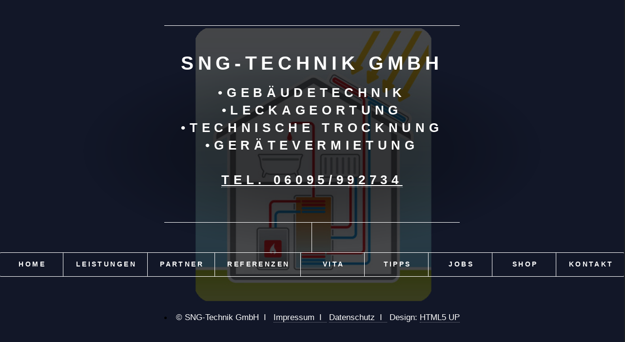

--- FILE ---
content_type: text/html
request_url: https://www.sng-technik.de/smartphone/
body_size: 12221
content:
<!DOCTYPE HTML>
<!--
	Dimension by HTML5 UP
	html5up.net | @ajlkn
	Free for personal and commercial use under the CCA 3.0 license (html5up.net/license)
-->
<html>
	<head>
		<title>SNG-Technik GmbH, Geb&auml;udetechnik, Stephan Nebel, Energieberater, Wasserschaden, Leckortung, Bessenbach, Aschaffenburg</title>
		<meta charset="utf-8" />
		<meta name="viewport" content="width=device-width, initial-scale=1, user-scalable=no" />
		<link rel="stylesheet" href="assets/css/main.css" />
		<noscript><link rel="stylesheet" href="assets/css/noscript.css" /></noscript>
<meta name="language" content="de">

  <meta http-equiv="Content-Security-Policy" content="default-src 'self'; script-src 'self'">
  <meta http-equiv="X-Content-Security-Policy" content="default-src 'self'; script-src 'self'">
  <meta http-equiv="X-WebKit-CSP" content="default-src 'self'; script-src 'self'">
  
  <meta name="referrer" content="no-referrer">
  <meta name="referrer" content="no-referrer, same-origin">


<meta http-equiv="cache-control" content="no-cache">
<meta name="keywords" content="Stephan, Nebel, Geb&auml;udetechnik, Wasserschaden, Trocknung, Leckortung, Heizung, Solarthermie, Aschaffenburg, Bessenbach">
<meta name="description" content="SNG-Technik GmbH, mit Stephan Nebel, Geb&auml;udetechnik Meister ISH und BdH, Energieberater 
HWK aus Bessenbach bei Aschaffenburg">
<meta name="author" content="Stephan Nebel (www.sng-technik.de)">
<meta name="publisher" content="Stephan Nebel">
<meta name="copyright" content="Stephan Nebel (www.sng-technik.de)">
<meta name="robots" content="index,follow">
<meta name="revisit-after" content="1 day">
<meta name="audience" content="alle">
<meta name="expires" content="0">
<meta http-equiv="imagetoolbar" content="false">
<meta name="geo.placename" content="Bessenbachstraße 19, 63856 Bessenbach, Deutschland" />
<meta name="geo.position" content="49.9530770;9.2509140" />
<meta name="geo.region" content="DE-Bayern" />
<meta name="ICBM" content="49.9530770, 9.2509140" />
<meta http-equiv="Page-Enter" content="blendTrans(Duration=1.0)">



	</head>
	<body class="is-preload">

		<!-- Wrapper -->
			<div id="wrapper">

				<!-- Header <span class="icon fa-gem"></span> -->
					<header id="header">

<!-- LOGO BLIND
						<div class="logo">
							<img src="images/logo-geisshoehe-210601.jpg" width="100px" alt="" />
						</div>
-->

						<div class="content">
							<div class="inner">

<!-- BLIND
							<img src="images/logo-sng-technik.png" width="280px" alt="" />							
-->

								<h1><font color="#ffffff">SNG-Technik GmbH</font></h1>
								<h2><font color="#ffffff">&bull;Geb&auml;udetechnik <br>&bull;Leckageortung <br>&bull;Technische Trocknung <br>&bull;Ger&auml;tevermietung</font></h2>

								
<p><b><font color="#ffffff"><h2><a href="tel:+496095992734"><u>Tel. 06095/992734</u></a></h2></font></b></p>
							</div>
						</div>
						<nav>
							<ul>
								<li><a href="#home"><b><font color="#ffffff">Home</font></b></a></li>
								<li><a href="#leistungen"><b><font color="#ffffff">Leistungen</font></b></a></li>
								<li><a href="#partner"><b><font color="#ffffff">Partner</font></b></a></li>
								<li><a href="#referenzen"><b><font color="#ffffff">Referenzen</font></b></a></li>	
								<li><a href="#vita"><b><font color="#ffffff">Vita</font></b></a></li>
								<li><a href="#tipps"><b><font color="#ffffff">Tipps</font></b></a></li>							
								<li><a href="#jobs"><b><font color="#ffffff">Jobs</font></b></a></li>	
								<li><a href="#shop"><b><font color="#ffffff">Shop</font></b></a></li>									
								<li><a href="#kontakt"><b><font color="#ffffff">Kontakt</font></b></a></li>
								<!--<li><a href="#elements">Elements</a></li>-->
							</ul>
						</nav>

					</header>

				<!-- Main -->
					<div id="main">
					
					

						<!-- Home -->
							<article id="home">
								<h2 class="major">Home</h2> 
								<span class="image main"><img src="images/ueberuns.jpg" alt="" /></span>
								
<b>Herzlich willkommen ...</b><br><br>

... auf der Internetpr&auml;senz der 
SNG-Technik GmbH, Geb&auml;udetechnik.
Ihr kompetenter Partner rund 
um Ihre Immobilie. Klicken Sie sich einfach
durch und informieren Sie sich
ausf&uuml;hrlich &uuml;ber unsere Leistungen.<br><br>

Bei Fragen oder Anregungen k&ouml;nnen Sie gerne <a href="#kontakt" target="_self"><u>Kontakt</u></a> mit uns aufnehmen.<br><br>

Stephan Nebel mit Team							
								
								
<span class="image main">
<img src="solarthermie.jpg" border="0" alt="SNG Technik">
</span>

							</article>
							
							
							
							
							
						<!-- Leistungen -->
							<article id="leistungen">
								<h2 class="major">Leistungen</h2> 
								<span class="image main"><img src="images/ueberuns.jpg" alt="" /></span>
								

<b>LECKORTUNG</b><br>

Leckagen sind nicht immer leicht aufzufinden. Aber Dank langj&auml;hriger Erfahrung und der n&ouml;tigen Technik, f&uuml;r uns kein Problem.
Egal ob besch&auml;digte Abfluss-, Wasser-, Heizungsleitungen, oder Feuchte die von Außen eindringt.
Wir finden die Ursache und l&ouml;sen Ihr Problem.								
								
<span class="image main"><img src="leckortung.jpg" border="0" alt="SNG Technik"></span>
<hr>


<b>TROCKNUNG</b><br>

Es m&uuml;ssen nicht gleich alle durchfeuchteten Bereiche entfernt werden. 
In den meisten F&auml;llen kann man mittels technischer Trocknung schnell 
und effizient den Schaden beheben.

Und sollten doch einmal umfangreichere Wasserschadensbeseitigungs- oder 
Sanierungsarbeiten erforderlich sein, stehen wir Ihnen mit unseren kompetenten Partnern zur Seite.							
								
<span class="image main"><img src="trocknung.jpg" border="0" alt="SNG Technik"></span>
<hr>



<b>HEIZUNGSTECHNIK</b><br>

Eine Heizungsanlage sollte in der heutigen Zeit mehr als nur Brennstoffe in W&auml;rme umwandeln.

Moderne, hocheffiziente Anlagen stellen nicht nur W&auml;rme f&uuml;r Raumheizung und Brauchwasser 
zur Verf&uuml;gung, sondern schonen auch die Umwelt und durch niedrige Betriebskosten Ihren Geldbeutel.							
								
<span class="image main"><img src="heizungstechnik.jpg" border="0" alt="SNG Technik"></span>
<hr>




<b>INSTALLATION</b><br>

Ob Sanierung oder Neubau, ein Badezimmer ist mehr als nur ein „Waschraum“.

Moderne und funktionelle Technik lassen den Start in den Tag einfach besser gelingen. 
Wir gestalten mit Ihnen Ihr Bad zu Ihrem pers&ouml;nlichen 365Tage/Jahr Wellnessbereich.
							
								
<span class="image main"><img src="installation-01.jpg" border="0" alt="SNG Technik"></span>
<span class="image main"><img src="installation-02.jpg" border="0" alt="SNG Technik"></span>
<hr>



<b>SOLARTHERMIE</b><br>

Die Sonne schickt jeden Tag mehr Energie auf die Erde als die Menschheit in einem Jahr verbraucht.
Wann entscheiden Sie sich daf&uuml;r, sich diese kostenlose Energie zu Nutze zu machen?						
								
<span class="image main"><img src="solarthermie.jpg" border="0" alt="SNG Technik"></span>


							</article>
							
							
							
							
							


						<!-- Partner -->
							<article id="partner">
								<h2 class="major">Partner</h2> 
								<span class="image main"><img src="images/ueberuns.jpg" alt="" /></span>
								
<a href="https://www.allianz-handwerker.de/" target="_blank">
<b><u>ALLIANZ HANDWERKER SERVICES GMBH</u></b><br>
<img src="logo-allianz.jpg" width="280px" border="1" alt="SNG Technik"></a><br>
Als Dienstleister in den Bereichen Leckageortung
und Reparatur sowie in Heizungs- und
Sanit&auml;rtechnik gelistet.<br><br>


<a href="https://dostmann-electronic.de/startseite.html" target="_blank">
<b><u>Dostmann electronic</u></b><br>
<img src="logo-dostmann.jpg" width="240px" border="1" alt="SNG Technik"></a><br>
Als Fachh&auml;ndler gelistet.<br>
Bei uns erhalten Sie alle Produkte.<br>
Fragen Sie uns <a href="mailto:info@sng-technik.de?subject=Anfrage ueber Homepage - Dostmann electronic - sng-technik.de"> 
<u>per Email, bitte hier klicken</u></a><br><br>


<a href="https://www.wolf.eu" target="_blank">
<u><b>Wolf Heiztechnik</b></u><br>
<img src="logo-wolf.jpg" width="280px" border="1" alt="SNG Technik"></a><br>					
								
								

							</article>
							
							
							
							








							<!-- Referenzen -->
							<article id="referenzen">
								<h2 class="major">Referenzen</h2> 
								<span class="image main"><img src="images/ueberuns.jpg" alt="" /></span>
								
<b>THE SQUAIRE</b> <br>
Flughafen / Frankfurt am Main
<br><br>

"In einem der spektakul&auml;rsten B&uuml;ro- und Gesch&auml;ftsgeb&auml;ude sind wir im Bereich 
Leckageortung, Feuchtigkeitsmessungen und technischer Trocknung  t&auml;tig".

<br><br>
Siehe auch
<a href="https://www.thesquaire.com/" target="_blank">
<u>www.thesquaire.com</u></a>
		
								
								
<span class="image main">
<img src="luftbild-squaire.jpg" border="0" alt="SNG Technik">
</span>
Quelle: &copy; Bavaria Luftbild	

							</article>













							<!-- Vita -->
							<article id="vita">
								<h2 class="major">Vita</h2> 
								<span class="image main"><img src="images/ueberuns.jpg" alt="" /></span>
								
&bull; Meister im Sanit&auml;r/Heizungsbau<br><br>
&bull; Betriebswirt des Handwerks<br><br>
&bull; Energieberater HWK<br><br>
&bull; <a href="https://www.sv-nebel.de" target="_blank"><u>Sachverst&auml;ndiger f&uuml;r Versicherungssch&auml;den an Geb&auml;uden</u></a><br>
<br>

&nbsp;&nbsp;&nbsp;Siehe auch
<a href="https://www.sv-nebel.de" target="_blank">
<u>www.sv-nebel.de</u></a>
		
								
								
<span class="image main">
<img src="04.jpg" border="0" alt="SNG Technik">
</span>

							</article>
							
							
							
							
							
							
							
							
							
							
							
							




							<!-- Tipps -->
							<article id="tipps">
								<h2 class="major">Tipps</h2> 
								<span class="image main"><img src="images/ueberuns.jpg" alt="" /></span>
								
<b><span>Die zehn Experten-Tipps zur<br>
Schimmelvermeidung</span></b><br>
<i>auch als 
<a href="ExpertenTipps.pdf" target="_blank">
<u>PDF</u></a></i>
<br><br>

Bei einem bekannten Risiko von Schimmelvorkommen in einer
Wohnung kann man darauf zur Vermeidung leicht mit einigen
wenigen Anpassungen im Wohnverhalten reagieren. Ein Risiko ist
immer vorhanden:<br><br>

&bull;
In Altbauten bis Anfang der 80er Jahre<br>
&nbsp;&nbsp;&nbsp;wegen geringem W&auml;rmeschutz.<br>
&bull; 
In Neubauten wegen hoher Baufeuchte,<br>
&nbsp;&nbsp;&nbsp;insbesondere im ersten Winter.<br>
&bull; 
Generell bei Vorhandensein dicht <br>
&nbsp;&nbsp;&nbsp;schlie&szlig;ender Fensterfugen<br>
&bull; 
Bei hoher Feuchteproduktion der Bewohner, <br>
&nbsp;&nbsp;&nbsp;z. B. durch viel Duschen, <br>
&nbsp;&nbsp;&nbsp;W&auml;schetrocknen oder<br>
&bull;
viele Pflanzen in der Wohnung<br><br><br>


1) T&auml;glich mehrmals l&uuml;ften<br>
2) Im Winter nur Sto&szlig;l&uuml;ftung<br>
3) Immer nur kurz l&uuml;ften<br>
4) L&uuml;ften auch bei Regen<br>
5) Feuchtebelastung direkt rausl&uuml;ften<br>
6) Alle Zimmer beheizen<br>
7) Abwesenheit am Tage ohne Problem<br>
8) M&ouml;bel mit Abstand zu Au&szlig;enw&auml;nden<br>
9) Kein W&auml;schetrocknen in der Wohnung<br>
10) Keine Kellerl&uuml;ftung im Sommer<br><br><br>


<b>1) T&auml;glich mehrmals l&uuml;ften</b><br><br>

Mindestens 3-4 Mal t&auml;glich, dar&uuml;ber hinaus immer nach Anzeige
eines Hygrometers. Einmal t&auml;gliches l&uuml;ften der Wohnung reicht
nur in den seltensten F&auml;llen. Im Interesse einer hygienischen
gesunden Atemluft muss bei Anwesenheit der Bewohner
mindestens 3-4 Mal t&auml;glich gr&uuml;ndlich gel&uuml;ftet werden.<br><br>


Die beste Orientierung bietet ein Hygrometer. In Altbauten (bis
ca. 1980) muss w&auml;hrend des Winters (unter +5°C) bei Erreichen
von 50-55% r. F. gel&uuml;ftet werden. In allen anderen F&auml;llen muss die
L&uuml;ftung sp&auml;testens bei 60 - 65% r. F. erfolgen.


<hr>



<b>2) Im Winter nur Sto&szlig;l&uuml;ftung</b><br><br>

Eine Fensterbank muss frei bleiben, denn Kippl&uuml;ftung k&uuml;hlt aus
und erh&ouml;ht die Heizkosten. W&auml;hrend der Heizperiode muss zum
effektiven Luftaustausch in jedem Raum das Fenster kurz ganz
ge&ouml;ffnet werden.<br><br>

Bei vollgestellten Fensterb&auml;nken ist das nicht m&ouml;glich, daher
ben&ouml;tigt jedes Zimmer ein ganz zu &ouml;ffnendes Fenster.
In der Zeit von Oktober bis April hat Kippl&uuml;ften nur nachteilige
Folgen. Der Luftaustausch erfolgt sehr schleppend. Daf&uuml;r k&uuml;hlen
die Raumfl&auml;chen rund um das Fenster sowie der Boden stark aus.
Kippl&uuml;ften ist f&uuml;r deutlich erh&ouml;hte Heizkosten verantwortlich.


<hr>



<b>3) Immer nur kurz l&uuml;ften</b><br><br>

Gew&ouml;hnlich 10 - 15 Minuten, bei Frost sind maximal 5 Minuten
v&ouml;llig ausreichend.<br><br>

Der Austausch verbrauchter Luft gegen Frischluft funktioniert bei
kalten Temperaturen sehr schnell.<br><br>

Unter + 5° C gen&uuml;gen maximal 5 Minuten!<br>
Bei w&auml;rmeren Au&szlig;entemperaturen gilt die Faustregel:<br><br>

&bull;
bei 5 - 10° C L&uuml;ftungsdauer <br>
&nbsp;&nbsp;&nbsp;5 – 10 Minuten<br>
&bull; 
bei 10 – 15° C L&uuml;ftungsdauer <br>
&nbsp;&nbsp;&nbsp;10 – 15 Minuten<br>
&bull;
&uuml;ber 15° C L&uuml;ftungsdauer beliebig, <br>
&nbsp;&nbsp;&nbsp;nach Wohlbefinden



<hr>


<b>4) L&uuml;ften auch bei Regen</b><br><br>

Kaltluft ist immer sehr trocken, auch bei Nebel oder Regen kann
und muss daher gel&uuml;ftet werden. Auch bei Regen und Nebel
l&uuml;ften! Kalte Herbst- oder Winterluft ist immer trockener als die Luft
in unseren Wohnungen. 100% feuchte Kaltluft enth&auml;lt nur einen
Bruchteil des Feuchteinhalts warmer, verbrauchter Zimmerluft!<br><br>

Kalte Luft kann nur wenig Feuchte aufnehmen. Selbst wenn
Kaltluft bei Regen oder Nebel 90 – 100% feucht ist: Aufgeheizt in
der Wohnung ergibt sich daraus trockene Warmluft mit ca. 30%
Feuchte, die wieder neue Wohnfeuchte bis zu 50 – 60%
aufnehmen kann. Damit es nicht mehr wird, muss erneut gel&uuml;ftet
werden.


<hr>


<b>5) Feuchtebelastung direkt <br>
&nbsp;&nbsp;&nbsp;&nbsp;rausl&uuml;ften</b><br><br>

Feuchteentwicklung in Bad oder K&uuml;che stets direkt nach drau&szlig;en
und nie in die Wohnung abf&uuml;hren.<br><br>

Luftfeuchte darf sich nicht &uuml;ber l&auml;ngere Zeit in der Wohnung
verteilen. Daher gilt f&uuml;r einzelne R&auml;ume:<br><br>

&bull;
Schlafzimmer: Morgens nach dem Aufstehen<br>
&bull;
Badezimmer: Sofort nach dem Duschen <br>
&nbsp;&nbsp;&nbsp;und Baden<br>
&bull; 
K&uuml;che: W&auml;hrend und nach dem Kochen<br>
&bull;
Wohnung: Alle R&auml;ume vor <br>
&nbsp;&nbsp;&nbsp;dem Schlafengehen

<hr>


<b>6) Alle Schlafzimmer beheizen</b><br><br>

Die Raumtemperaturen sollen nie dauerhaft unter 18° C
absinken. T&uuml;ren zu weniger beheizten R&auml;umen sind zu
schlie&szlig;en.<br><br>

Achten Sie darauf, keine R&auml;ume ausk&uuml;hlen zu lassen. Kalte
Zimmer sind st&auml;rker schimmelgef&auml;hrdet. Die Temperaturen
daher – auch in nicht dauernd genutzten R&auml;umen – nicht unter
18° C fallen lassen.<br><br>

V&ouml;lliges Ausk&uuml;hlen und Aufheizen erh&ouml;ht die Heizkosten.<br><br>

Schlafzimmer mag man gern auch k&auml;lter. Bei Schimmelgefahr
muss dann tags&uuml;ber auf 18 – 20° C beheizt werden. Halten Sie
T&uuml;ren zwischen warmen und kalten Wohnbereichen dringend
geschlossen. Feuchte Warmluft schl&auml;gt sich sonst in kalten
Zimmern nieder.


<hr>




<b>7) Abwesenheit am Tage <br>
&nbsp;&nbsp;&nbsp;&nbsp;ohne Problem</b><br><br>

Das L&uuml;ftungsverhalten bei Anwesenheit ist entscheidend. Dann
kann bei Abwesenheit nichts schiefgehen.<br><br>

Wer den ganzen Tag nicht zuhause ist, sollte die Wohnung nicht
unter 18° C ausk&uuml;hlen lassen. L&uuml;ften ist nicht erforderlich,
solange keine hohen Feuchtebelastungen vorhanden sind.<br><br>

Auch Berufst&auml;tige k&ouml;nnen daf&uuml;r Sorge tragen, morgens,
abends und an Wochenenden ausreichend, entsprechend
den vorgenannten Orientierungen zu l&uuml;ften. So kann w&auml;hrend
der Abwesenheit kein Feuchtebestand entstehen.


<hr>


<b>8) M&ouml;bel mit Abstand <br>
&nbsp;&nbsp;&nbsp;&nbsp;zu Au&szlig;enw&auml;nden</b><br><br>

M&ouml;bel an Au&szlig;enw&auml;nden, besonders gro&szlig;e Schr&auml;nke,
ben&ouml;tigen mindestens 5 cm Abstand, in Altbauten mindestens
10 cm.<br><br>

Au&szlig;enw&auml;nde sind insbesondere in Altbauten recht kalt. Dies ist
kein Baumangel, sondern durch das Baualter bedingt.
Besonders dort erweist es sich als g&uuml;nstig, dass hinter
Einrichtungsgegenst&auml;nden aller Art nur wenig Bauw&auml;rme
gelangen kann und diese Fl&auml;chen noch st&auml;rker abk&uuml;hlen.<br><br>

Je schlechter der W&auml;rmeschutz der Au&szlig;enwand, je k&uuml;hler und
feuchter das Wohnklima, umso weiter muss Abstand zu
Au&szlig;enw&auml;nden gehalten werden. Dazu k&ouml;nnen im Einzelfall 5
cm ausreichen, in vielen F&auml;llen sind 10 cm erforderlich bis hin zu
20 cm in Extremf&auml;llen bei gro&szlig;en M&ouml;belst&uuml;cken.

<hr>


<b>9) Kein W&auml;schetrocknen in <br>
&nbsp;&nbsp;&nbsp;&nbsp;der Wohnung</b><br><br>

W&auml;schetrocknung in der Wohnung ist kein Problem bei sehr
guter Beheizung und Bel&uuml;ftung.<br><br>

Wo immer m&ouml;glich, sollte W&auml;sche in Trockenkellern, auf
Trockenb&ouml;den oder im Freien getrocknet werden. Stehen diese
M&ouml;glichkeiten nicht zur Verf&uuml;gung, dann kann mit besonderer
Sorgfalt auch in der Wohnung getrocknet werden.<br><br>

Bei W&auml;schetrocknung in der Wohnung muss der betreffende
Raum gut beheizt sein. Die T&uuml;r ist geschlossen zu halten und
w&auml;hrend der Trocknungsdauer muss mehrmals eine Sto&szlig;l&uuml;ftung
erfolgen. So wird es auch langfristig zu keinen Sch&auml;den kommen.

<hr>




<b>10) Keine Kellerl&uuml;ftung im Sommer</b><br><br>

In Kellerr&auml;umen nur l&uuml;ften, wenn es drau&szlig;en k&auml;lter ist als
drinnen. Ein Sonderfall sind die k&uuml;hlen Kellerr&auml;ume in den
Sommermonaten. Bereits im Fr&uuml;hsommer ist die Warmluft von
drau&szlig;en sch&auml;dlich, weil ihre Feuchtelast an den kalten Bauteilen
und Einrichtungsgegenst&auml;nden kondensiert. Im Gegensatz zum
Winter darf dann keine Bel&uuml;ftung erfolgen. R&auml;ume im Keller
sollten immer nur dann gel&uuml;ftet werden, wenn es drau&szlig;en k&auml;lter
ist als drinnen. Dies ist im Sommer gew&ouml;hnlich nachts oder in den
fr&uuml;hen Morgenstunden. Bei W&auml;rmebedarf sollte statt
Au&szlig;enl&uuml;ftung eine Beheizung der Kellerr&auml;ume auch im Sommer
erfolgen.<br><br>

<i>auch als 
<a href="ExpertenTipps.pdf" target="_blank">
<u>PDF</u></a></i>		
								
								
<span class="image main">
<img src="schimmel.jpg" border="0" alt="SNG Technik">
</span>

							</article>









							<!-- Jobs -->
							<article id="jobs">
								<h2 class="major">Jobs</h2> 
								<span class="image main"><img src="images/ueberuns.jpg" alt="" /></span>
								
<b>Verst&auml;rkung gesucht</b><br><br>

Wir sind Dienstleister in den Bereichen Leckageortung, 
Technische Bautrocknung und Wasserschadensanierung.
Zu unseren Kunden geh&ouml;ren Versicherungen, Hausverwaltungen und Bautr&auml;ger. 
Zum n&auml;chstm&ouml;glichen Eintritt suchen wir eine(n)

<br><br>

<b>Anlagenmechaniker (m/w/d)</b><br><br>

f&uuml;r die Bereiche Leckageortung, Aufbau von Trocknungsanlagen sowie 
Reparatur- und Installationsarbeiten. 
Sie verf&uuml;gen &uuml;ber eine abgeschlossene Ausbildung zum Heizungsbauer oder 
Gas-/Wasserinstallateur, arbeiten selbst&auml;ndig, sind kundenorientiert, 
flexibel und zuverl&auml;ssig? 
Dann freuen wir uns auf Ihre Bewerbung.<br><br>

Nehmen Sie einfach <a href="#kontakt" target="_self"><u>Kontakt</u></a> mit uns auf.
		
								
								
<span class="image main">
<img src="jobs.jpg" border="0" alt="SNG Technik">
</span>

							</article>
















							<!-- Shop -->
							<article id="shop">
								<h2 class="major">Shop</h2> 
								<span class="image main"><img src="images/ueberuns.jpg" alt="" /></span>
								
<b>PRODUKT 01 </b> <br><br>

Lorem ipsum dolor sit amet, consetetur sadipscing elitr, 
sed diam nonumy eirmod tempor invidunt ut labore et dolore 
magna aliquyam erat, sed diam voluptua. At vero eos et accusam et 
justo duo dolores et ea rebum. Stet clita kasd gubergren, 
no sea takimata sanctus est Lorem ipsum dolor sit amet. 

<br><br>

<a href="#shop-produkt-01" target="_self">
<i>Produkt 01</i></a><br><br>

<a href="#shop-produkt-01" target="_self">
<span class="image main"><img src="shop/produktbild.jpg"   border="1" alt="SNG Shop" border="0"></span></a>




<b>PRODUKT 02 </b> <br><br>

Lorem ipsum dolor sit amet, consetetur sadipscing elitr, 
sed diam nonumy eirmod tempor invidunt ut labore et dolore 
magna aliquyam erat, sed diam voluptua. At vero eos et accusam et 
justo duo dolores et ea rebum. Stet clita kasd gubergren, 
no sea takimata sanctus est Lorem ipsum dolor sit amet. 

<br><br>

<a href="#shop-produkt-02" target="_self">
<i>Produkt 02</i></a><br><br>

<a href="#shop-produkt-02" target="_self">
<span class="image main"><img src="shop/produktbild.jpg"   border="1" alt="SNG Shop" border="0"></span></a>







<b>PRODUKT 03 </b> <br><br>

Lorem ipsum dolor sit amet, consetetur sadipscing elitr, 
sed diam nonumy eirmod tempor invidunt ut labore et dolore 
magna aliquyam erat, sed diam voluptua. At vero eos et accusam et 
justo duo dolores et ea rebum. Stet clita kasd gubergren, 
no sea takimata sanctus est Lorem ipsum dolor sit amet. 

<br><br>

<a href="#shop-produkt-03" target="_self">
<i>Produkt 03</i></a><br><br>

<a href="#shop-produkt-03" target="_self">
<span class="image main"><img src="shop/produktbild.jpg"   border="1" alt="SNG Shop" border="0"></span></a>
							
								

							</article>
							
	




	
							
							
							<!-- Shop 01-->
							<article id="shop-produkt-01">
								<h2 class="major">Produkt 01</h2> 
								<span class="image main"><img src="images/ueberuns.jpg" alt="" /></span>
								

<span class="image main">
<img src="shop/produktbild.jpg"  width="180px" border="1" alt="SNG Shop" border="0">
</span>


Lorem ipsum dolor sit amet, consetetur sadipscing elitr, sed diam nonumy eirmod tempor invidunt ut 
labore et dolore magna aliquyam erat, sed diam voluptua. At vero eos et accusam et justo duo dolores 
et ea rebum. Stet clita kasd gubergren, no sea takimata sanctus est Lorem ipsum dolor sit amet. <br><br>

Lorem ipsum dolor sit amet, consetetur sadipscing elitr, sed diam nonumy eirmod tempor invidunt 
ut labore et dolore magna aliquyam erat, sed diam voluptua. At vero eos et accusam et justo duo 
dolores et ea rebum. Stet clita kasd gubergren, no sea takimata sanctus est Lorem ipsum dolor sit amet.<br><br>

<a href="#shop" target="_self">
<i><u>< Zur&uuml;ck zur Shop-&Uuml;bersicht</u></i></a>						
								

							</article>
							
							
							







							<!-- Shop 02-->
							<article id="shop-produkt-02">
								<h2 class="major">Produkt 02</h2> 
								<span class="image main"><img src="images/ueberuns.jpg" alt="" /></span>
								

<span class="image main">
<img src="shop/produktbild.jpg"  width="180px" border="1" alt="SNG Shop" border="0">
</span>


Lorem ipsum dolor sit amet, consetetur sadipscing elitr, sed diam nonumy eirmod tempor invidunt ut 
labore et dolore magna aliquyam erat, sed diam voluptua. At vero eos et accusam et justo duo dolores 
et ea rebum. Stet clita kasd gubergren, no sea takimata sanctus est Lorem ipsum dolor sit amet. <br><br>

Lorem ipsum dolor sit amet, consetetur sadipscing elitr, sed diam nonumy eirmod tempor invidunt 
ut labore et dolore magna aliquyam erat, sed diam voluptua. At vero eos et accusam et justo duo 
dolores et ea rebum. Stet clita kasd gubergren, no sea takimata sanctus est Lorem ipsum dolor sit amet.<br><br>

<a href="#shop" target="_self">
<i><u>< Zur&uuml;ck zur Shop-&Uuml;bersicht</u></i></a>						
								

							</article>
							
							
							


							<!-- Shop 03-->
							<article id="shop-produkt-03">
								<h2 class="major">Produkt 03</h2> 
								<span class="image main"><img src="images/ueberuns.jpg" alt="" /></span>
								

<span class="image main">
<img src="shop/produktbild.jpg"  width="180px" border="1" alt="SNG Shop" border="0">
</span>


Lorem ipsum dolor sit amet, consetetur sadipscing elitr, sed diam nonumy eirmod tempor invidunt ut 
labore et dolore magna aliquyam erat, sed diam voluptua. At vero eos et accusam et justo duo dolores 
et ea rebum. Stet clita kasd gubergren, no sea takimata sanctus est Lorem ipsum dolor sit amet. <br><br>

Lorem ipsum dolor sit amet, consetetur sadipscing elitr, sed diam nonumy eirmod tempor invidunt 
ut labore et dolore magna aliquyam erat, sed diam voluptua. At vero eos et accusam et justo duo 
dolores et ea rebum. Stet clita kasd gubergren, no sea takimata sanctus est Lorem ipsum dolor sit amet.<br><br>

<a href="#shop" target="_self">
<i><u>< Zur&uuml;ck zur Shop-&Uuml;bersicht</u></i></a>						
								

							</article>

















































							
							
							
							
							
						<!-- Kontakt -->
							<article id="kontakt">
								<h2 class="major">Kontakt</h2>
								<span class="image main"><img src="images/ueberuns.jpg" alt="" /></span>


<b>SNG-Technik GmbH</b><br>
Geb&auml;udetechnik<br><br>

<b>Stephan Nebel</b><br>
Meister ISH<br>
Betriebswirt des Handwerks<br>
&amp; Energieberater HWK<br><br>

Bessenbachstrasse 19<br>
63856 Bessenbach <br><br>

Mobil: <a href="tel:+4915120541095"><u>0151 - 205 410 95</u><br>
Fon.: <a href="tel:+496095992734"><u>06095 - 99 27 34</u><br>
Fax.: 06095/992733<br><br>

E-mail: 
<a href="mailto:info@sng-technik.de?subject=Anfrage ueber Kontakt"> 
<u>info@sng-technik.de</u></a>


<span class="image main">
<img src="01.jpg" border="0" alt="SNG Technik">
</span>



							</article>							
							
							
							
							
							
							
							
							
							
							
							
							
	

							<!-- Impressum -->
							<article id="impressum">
								<h2 class="major">Impressum</h2>
								<span class="image main"><img src="images/ueberuns.jpg" alt="" /></span>
								
SNG-Technik GmbH<br>
Geb&auml;udetechnik<br>
Bessenbachstr. 19 <br>
63856 Bessenbach<br>
Tel: 06095/992734<br>
Fax: 06095/992733<br>
e-mail: 
<a href="mailto:info@sng-technik.de   ?subject=Anfrage ueber Impressum"> 
info@sng-technik.de</a><br><br>

vertretungsberechtigter Gesch&auml;ftsf&uuml;hrer:<br>
Stephan Nebel, Gesch&auml;ftsf&uuml;hrer<br><br>

Rechtsform: GmbH<br><br>

HRB: 13838<br>
Registergericht: <br>
Amtsgericht Aschaffenburg,<br>
Erthalstr. 3, <br> 
63739 Aschaffenburg<br><br>

Erlaubnispflichtige T&auml;tigkeit:<br> 
eingetragen in der Handwerksrolle f&uuml;r Installateure und 
Heizungsbauer seit 04.08.2016 bei s. u.<br><br>

Zust&auml;ndige Kammer: <br>
Handwerkskammer f&uuml;r Unterfranken, <br>
Rennweger Ring 3, <br>
97070 W&uuml;rzburg, <br>
Tel.: 0931/30908-1131<br><br>

Gesetzliche Berufsbezeichnung:<br>
Siehe oben vertretungsberechtigter Gesch&auml;ftsf&uuml;hrer<br><br>

Berufsrechtliche Regelungen:<br>
Deutsche Handwerksordnung (HwO)<br>
<a href="http://www.gesetze-im-internet.de/hwo/index.html" target="_blank">
www.gesetze-im-internet.de/hwo/index.html</a><br> 

Umsatzsteuer-ID:  DE 307223050<br><br>

Betriebshaftpflichtversicherung: <br>
VHV Allgemeine Versicherung AG, <br>
VHV-Platz 1,<br> 
30177 Hannover<br><br>

<a href="#datenschutz" target="_self"><u>Datenschutzerkl&auml;rung, hier klicken</u></a><br><br>

Hinweis nach  &para; 36 Verbraucherstreitbeilegungsgesetz (VSBG):<br>
Wir, die SNG-Technik GmbH, werden nicht in einem Streitbeilegungsverfahren vor 
einer Verbraucherschlichtungsstelle im Sinne des VS BG teilnehmen 
und sind dazu auch nicht verpflichtet.<br><br>

Informationen zu Preisen gem&auml;&szlig;  &para; DL-InfoV erteilen wir gerne auf pers&ouml;nliche Anfrage<br><br>

Inhaltlich Verantwortliche gem&auml;&szlig;<br>
&sect;10 Absatz 3 MDStV:<br>
Stephan Nebel, Gesch&auml;ftsf&uuml;hrer <br><br>



Bildquellen:<br>
&bull;
Solar, &copy; egm - Fotolia.com<br>

&bull;
Heizung, &copy; frankoppermann - Fotolia.com  <br>

&bull;
Wasserschadenbeseitigung mit Trockner und Gebl&auml;se,  &copy; Heiko Barth - Fotolia.com  <br>

&bull;
Heizung, &copy; thombach - Fotolia.com  <br>

&bull;
Baustelle Rohbau, &copy; Rynio Productions - Fotolia.com  <br>

&bull;
Rechtsprechung, &copy; thombach - Fotolia.com  <br>

&bull;
Waschtag, &copy; M. Schuppich - Fotolia.com <br>

&bull;
Bayern, &copy; fotomek - Fotolia.com <br>

&bull;
ge&ouml;ffnetes Fenster, &copy; blobbotronic - Fotolia.com  <br>

&bull;
Bad Dusche, &copy; U. Brothagen - Fotolia.com  <br>

&bull;
Hausbau & Heizung, &copy; Tom-Hanisch - Fotolia.com  <br>

&bull;
&copy; Bavaria Luftbild - unter Referenzen<br><br><br>



<b>Haftung f&uuml;r Inhalte:</b><br>
Als Dienstanbieter sind wir nach  &para; 7 Abs.1 Telemediengesetz (TMG) f&uuml;r eigene Inhalte auf diesen Seiten nach den 
allgemeinen Gesetzen verantwortlich. Nach  &para; &para; 8 bis 10 TMG sind wir als Dienstanbieter aber nicht verpflichtet, 
&uuml;bermittelte oder gespeicherte fremde Informationen zu &uuml;berwachen oder nach Umst&auml;nden zu forschen, die auf eine 
rechtswidrige T&auml;tigkeit hinweisen. Verpflichtungen zur Entfernung oder Sperrung der Nutzung von Informationen 
nach den allgemeinen Gesetzen bleiben hiervon unber&uuml;hrt. Eine diesbez&uuml;gliche Haftung ist jedoch erst ab dem 
Zeitpunkt der Kenntnis einer konkreten Rechtsverletzung m&ouml;glich. Bei Bekanntwerden von entsprechenden 
Rechtsverletzungen werden wir diese Inhalte umgehend entfernen.<br><br>

<b>Haftung f&uuml;r Links: </b><br>
Unser Angebot enth&auml;lt Links zu externen Websites Dritter, auf deren Inhalte wir keinen Einfluss haben. 
Daher k&ouml;nnen wir f&uuml;r diese fremden Inhalte auch keine Gew&auml;hr &uuml;bernehmen. F&uuml;r die Inhalte der verlinkten 
Seiten ist stets der jeweilige Anbieter/Betreiber der Seiten verantwortlich. Die verlinkten Seiten wurden 
zum Zeitpunkt der Verlinkung auf m&ouml;gliche Rechtsverst&ouml;&szlig;e &uuml;berpr&uuml;ft. Rechtswidrige Inhalte waren zum 
Zeitpunkt der Verlinkung nicht erkennbar. Eine permanente inhaltliche Kontrolle der verlinkten Seiten ist 
jedoch ohne konkrete Anhaltspunkte einer Rechtsverletzung nicht zumutbar. Bei Bekanntwerden von 
Rechtsverletzungen werden wir derartige Links umgehend entfernen.<br><br>

<b>Urheberrecht:</b><br>
Die durch die Seitenbetreiber erstellten Inhalte und Werke auf diesen Seiten unterliegen dem 
deutschen Urheberrecht. Die Vervielf&auml;ltigung, Bearbeitung, Verbreitung und jede Art der Verwertung 
au&szlig;erhalb der Grenzen des Urheberrechtes bed&uuml;rfen der schriftlichen Zustimmung des jeweiligen Autors
bzw. Erstellers. Downloads und Kopien dieser Seite sind nur f&uuml;r den privaten, nicht kommerziellen Gebrauch.<br><br><br>

Quelle: www.e-recht24.de

<span class="image main">
<img src="03.jpg" border="0" alt="SNG Technik">
</span>

							</article>



							<!-- Datenschutz -->
							<article id="datenschutz">
								<h2 class="major">Datenschutz-<br>erkl&auml;rung</h2>
								<span class="image main"><img src="images/ueberuns.jpg" alt="" /></span>

Der Verantwortliche im Sinne der Datenschutz-Grundverordnung und anderer nationaler Datenschutzgesetze der 
Mitgliedsstaaten sowie sonstiger datenschutzrechtlicher Bestimmungen ist:<br><br>

SNG-Technik GmbH<br>
Geb&auml;udetechnik<br>
Stephan Nebel, Gesch&auml;ftsf&uuml;hrer<br>
Bessenbachstr. 19, <br>
63856 Bessenbach<br>
Tel: 06095/992734<br>
Fax: 06095/992733<br>
e-mail: 
info@sng-technik.de<br>
Website: www.sng-technik.de<br><br>

<b>Personenbezogene Daten</b><br><br>

Die Betreiber dieser Seiten nehmen den Schutz Ihrer pers&ouml;nlichen Daten sehr ernst. Wir behandeln 
Ihre personenbezogenen Daten vertraulich und entsprechend der gesetzlichen Datenschutzvorschriften 
sowie dieser Datenschutzerkl&auml;rung.<br>
Die Nutzung unserer Internetseite ist in der Regel ohne Angabe personenbezogener Daten m&ouml;glich. 
Soweit auf unseren Seiten personenbezogene Daten (beispielsweise Name, Adresse oder E-Mail-Adressen) 
erhoben werden, erfolgt dies, soweit m&ouml;glich, stets auf freiwilliger Basis. Diese Daten werden ohne Ihre 
ausdr&uuml;ckliche Zustimmung nicht an Dritte weitergegeben.<br>
Wir weisen darauf hin, dass die Daten&uuml;bertragung im Internet (z. B. bei der Kommunikation per E-Mail) 
Sicherheitsl&uuml;cken aufweisen kann. Ein l&uuml;ckenloser Schutz der Daten vor dem Zugriff durch Dritte ist nicht m&ouml;glich.<br><br>

<b>Server-Log-Files</b><br><br>
Der Provider der Seiten erhebt und speichert automatisch Informationen in so genannten Server-Log Files, 
die Ihr Browser automatisch an uns &uuml;bermittelt. Dies sind:<br><br>

- Browsertyp und Browserversion<br>
- verwendetes Betriebssystem<br>
- Referrer URL<br>
- Hostname des zugreifenden Rechners<br>
- Uhrzeit der Serveranfrage<br><br>

Diese Daten sind nicht bestimmten Personen zuordenbar. Eine Zusammenf&uuml;hrung dieser Daten mit 
anderen Datenquellen wird nicht vorgenommen. Wir behalten uns vor, diese Daten nachtr&auml;glich zu 
pr&uuml;fen, wenn uns konkrete Anhaltspunkte f&uuml;r eine rechtswidrige Nutzung bekannt werden.<br><br>

<b>SSL-Verschl&uuml;sselung</b><br><br>

Diese Seite nutzt aus Gr&uuml;nden der Sicherheit und zum Schutz der &Uuml;bertragung vertraulicher Inhalte, 
wie zum Beispiel der Anfragen, die Sie an uns als Seitenbetreiber senden, eine SSL-Verschl&uuml;sselung. 
Eine verschl&uuml;sselte Verbindung erkennen Sie daran, dass die Adresszeile des Browsers 
von "http://" auf "https://" wechselt und an dem Schloss-Symbol in Ihrer Browserzeile.
Wenn die SSL Verschl&uuml;sselung aktiviert ist, k&ouml;nnen die Daten, die Sie an uns &uuml;bermitteln, nicht 
von Dritten mitgelesen werden.<br><br>

<b>Recht auf Auskunft, L&ouml;schung, Sperrung</b><br><br>
Sie haben jederzeit das Recht auf unentgeltliche Auskunft &uuml;ber Ihre gespeicherten personenbezogenen 
Daten, deren Herkunft und Empf&auml;nger und den Zweck der Datenverarbeitung sowie ein Recht auf 
Berichtigung, Sperrung oder L&ouml;schung dieser Daten. Hierzu sowie zu weiteren Fragen zum Thema 
personenbezogene Daten k&ouml;nnen Sie sich jederzeit unter der im 
<a href="#impressum" target="_self"><u>Impressum</u></a>
angegebenen Adresse an uns wenden.<br><br><br>

Quelle: www.e-recht24.de


<span class="image main">
<img src="03.jpg" border="0" alt="SNG Technik">
</span>

							</article>





							
							
							
							

						<!-- Elements -->
							<article id="elements">
								<h2 class="major">Elements</h2>

								<section>
									<h3 class="major">Text</h3>
									<p>This is <b>bold</b> and this is <strong>strong</strong>. This is <i>italic</i> and this is <em>emphasized</em>.
									This is <sup>superscript</sup> text and this is <sub>subscript</sub> text.
									This is <u>underlined</u> and this is code: <code>for (;;) { ... }</code>. Finally, <a href="#">this is a link</a>.</p>
									<hr />
									<h2>Heading Level 2</h2>
									<h3>Heading Level 3</h3>
									<h4>Heading Level 4</h4>
									<h5>Heading Level 5</h5>
									<h6>Heading Level 6</h6>
									<hr />
									<h4>Blockquote</h4>
									<blockquote>Fringilla nisl. Donec accumsan interdum nisi, quis tincidunt felis sagittis eget tempus euismod. Vestibulum ante ipsum primis in faucibus vestibulum. Blandit adipiscing eu felis iaculis volutpat ac adipiscing accumsan faucibus. Vestibulum ante ipsum primis in faucibus lorem ipsum dolor sit amet nullam adipiscing eu felis.</blockquote>
									<h4>Preformatted</h4>
									<pre><code>i = 0;

while (!deck.isInOrder()) {
    print 'Iteration ' + i;
    deck.shuffle();
    i++;
}

print 'It took ' + i + ' iterations to sort the deck.';</code></pre>
								</section>

								<section>
									<h3 class="major">Lists</h3>

									<h4>Unordered</h4>
									<ul>
										<li>Dolor pulvinar etiam.</li>
										<li>Sagittis adipiscing.</li>
										<li>Felis enim feugiat.</li>
									</ul>

									<h4>Alternate</h4>
									<ul class="alt">
										<li>Dolor pulvinar etiam.</li>
										<li>Sagittis adipiscing.</li>
										<li>Felis enim feugiat.</li>
									</ul>

									<h4>Ordered</h4>
									<ol>
										<li>Dolor pulvinar etiam.</li>
										<li>Etiam vel felis viverra.</li>
										<li>Felis enim feugiat.</li>
										<li>Dolor pulvinar etiam.</li>
										<li>Etiam vel felis lorem.</li>
										<li>Felis enim et feugiat.</li>
									</ol>
									<h4>Icons</h4>
									<ul class="icons">
										<li><a href="#" class="icon brands fa-twitter"><span class="label">Twitter</span></a></li>
										<li><a href="#" class="icon brands fa-facebook-f"><span class="label">Facebook</span></a></li>
										<li><a href="#" class="icon brands fa-instagram"><span class="label">Instagram</span></a></li>
										<li><a href="#" class="icon brands fa-github"><span class="label">Github</span></a></li>
									</ul>

									<h4>Actions</h4>
									<ul class="actions">
										<li><a href="#" class="button primary">Default</a></li>
										<li><a href="#" class="button">Default</a></li>
									</ul>
									<ul class="actions stacked">
										<li><a href="#" class="button primary">Default</a></li>
										<li><a href="#" class="button">Default</a></li>
									</ul>
								</section>

								<section>
									<h3 class="major">Table</h3>
									<h4>Default</h4>
									<div class="table-wrapper">
										<table>
											<thead>
												<tr>
													<th>Name</th>
													<th>Description</th>
													<th>Price</th>
												</tr>
											</thead>
											<tbody>
												<tr>
													<td>Item One</td>
													<td>Ante turpis integer aliquet porttitor.</td>
													<td>29.99</td>
												</tr>
												<tr>
													<td>Item Two</td>
													<td>Vis ac commodo adipiscing arcu aliquet.</td>
													<td>19.99</td>
												</tr>
												<tr>
													<td>Item Three</td>
													<td> Morbi faucibus arcu accumsan lorem.</td>
													<td>29.99</td>
												</tr>
												<tr>
													<td>Item Four</td>
													<td>Vitae integer tempus condimentum.</td>
													<td>19.99</td>
												</tr>
												<tr>
													<td>Item Five</td>
													<td>Ante turpis integer aliquet porttitor.</td>
													<td>29.99</td>
												</tr>
											</tbody>
											<tfoot>
												<tr>
													<td colspan="2"></td>
													<td>100.00</td>
												</tr>
											</tfoot>
										</table>
									</div>

									<h4>Alternate</h4>
									<div class="table-wrapper">
										<table class="alt">
											<thead>
												<tr>
													<th>Name</th>
													<th>Description</th>
													<th>Price</th>
												</tr>
											</thead>
											<tbody>
												<tr>
													<td>Item One</td>
													<td>Ante turpis integer aliquet porttitor.</td>
													<td>29.99</td>
												</tr>
												<tr>
													<td>Item Two</td>
													<td>Vis ac commodo adipiscing arcu aliquet.</td>
													<td>19.99</td>
												</tr>
												<tr>
													<td>Item Three</td>
													<td> Morbi faucibus arcu accumsan lorem.</td>
													<td>29.99</td>
												</tr>
												<tr>
													<td>Item Four</td>
													<td>Vitae integer tempus condimentum.</td>
													<td>19.99</td>
												</tr>
												<tr>
													<td>Item Five</td>
													<td>Ante turpis integer aliquet porttitor.</td>
													<td>29.99</td>
												</tr>
											</tbody>
											<tfoot>
												<tr>
													<td colspan="2"></td>
													<td>100.00</td>
												</tr>
											</tfoot>
										</table>
									</div>
								</section>

								<section>
									<h3 class="major">Buttons</h3>
									<ul class="actions">
										<li><a href="#" class="button primary">Primary</a></li>
										<li><a href="#" class="button">Default</a></li>
									</ul>
									<ul class="actions">
										<li><a href="#" class="button">Default</a></li>
										<li><a href="#" class="button small">Small</a></li>
									</ul>
									<ul class="actions">
										<li><a href="#" class="button primary icon solid fa-download">Icon</a></li>
										<li><a href="#" class="button icon solid fa-download">Icon</a></li>
									</ul>
									<ul class="actions">
										<li><span class="button primary disabled">Disabled</span></li>
										<li><span class="button disabled">Disabled</span></li>
									</ul>
								</section>

								<section>
									<h3 class="major">Form</h3>
									<form method="post" action="#">
										<div class="fields">
											<div class="field half">
												<label for="demo-name">Name</label>
												<input type="text" name="demo-name" id="demo-name" value="" placeholder="Jane Doe" />
											</div>
											<div class="field half">
												<label for="demo-email">Email</label>
												<input type="email" name="demo-email" id="demo-email" value="" placeholder="jane@untitled.tld" />
											</div>
											<div class="field">
												<label for="demo-category">Category</label>
												<select name="demo-category" id="demo-category">
													<option value="">-</option>
													<option value="1">Manufacturing</option>
													<option value="1">Shipping</option>
													<option value="1">Administration</option>
													<option value="1">Human Resources</option>
												</select>
											</div>
											<div class="field half">
												<input type="radio" id="demo-priority-low" name="demo-priority" checked>
												<label for="demo-priority-low">Low</label>
											</div>
											<div class="field half">
												<input type="radio" id="demo-priority-high" name="demo-priority">
												<label for="demo-priority-high">High</label>
											</div>
											<div class="field half">
												<input type="checkbox" id="demo-copy" name="demo-copy">
												<label for="demo-copy">Email me a copy</label>
											</div>
											<div class="field half">
												<input type="checkbox" id="demo-human" name="demo-human" checked>
												<label for="demo-human">Not a robot</label>
											</div>
											<div class="field">
												<label for="demo-message">Message</label>
												<textarea name="demo-message" id="demo-message" placeholder="Enter your message" rows="6"></textarea>
											</div>
										</div>
										<ul class="actions">
											<li><input type="submit" value="Send Message" class="primary" /></li>
											<li><input type="reset" value="Reset" /></li>
										</ul>
									</form>
								</section>

							</article>

					</div>

				<!-- Footer -->
					<footer id="footer">
<p>
<li><font color="#ffffff">&copy; SNG-Technik GmbH&nbsp;&nbsp;I&nbsp;&nbsp;</font>


<a href="#impressum">
<font color="#ffffff">
Impressum&nbsp;&nbsp;I&nbsp;&nbsp;</font></a>

<a href="#datenschutz">
<font color="#ffffff">Datenschutz&nbsp;&nbsp;I&nbsp;&nbsp;</font></a>


<font color="#ffffff">Design: <a href="https://html5up.net">HTML5 UP</font></a></li><br><br>

</p>
					</footer>

			</div>

		<!-- BG -->
			<div id="bg"></div>

		<!-- Scripts -->
			<script src="assets/js/jquery.min.js"></script>
			<script src="assets/js/browser.min.js"></script>
			<script src="assets/js/breakpoints.min.js"></script>
			<script src="assets/js/util.js"></script>
			<script src="assets/js/main.js"></script>

	</body>
</html>


--- FILE ---
content_type: text/css
request_url: https://www.sng-technik.de/smartphone/assets/css/main.css
body_size: 6537
content:

/*
	Dimension by HTML5 UP
	html5up.net | @ajlkn
	Free for personal and commercial use under the CCA 3.0 license (html5up.net/license)
*/

html, body, div, span, applet, object,
iframe, h1, h2, h3, h4, h5, h6, p, blockquote,
pre, a, abbr, acronym, address, big, cite,
code, del, dfn, em, img, ins, kbd, q, s, samp,
small, strike, strong, sub, sup, tt, var, b,
u, i, center, dl, dt, dd, ol, ul, li, fieldset,
form, label, legend, table, caption, tbody,
tfoot, thead, tr, th, td, article, aside,
canvas, details, embed, figure, figcaption,
footer, header, hgroup, menu, nav, output, ruby,
section, summary, time, mark, audio, video {
	margin: 0;
	padding: 0;
	border: 0;
	font-size: 100%;
	font: inherit;
	vertical-align: baseline;}

article, aside, details, figcaption, figure,
footer, header, hgroup, menu, nav, section {
	display: block;}

body {
	line-height: 1;
}

ol, ul {
	list-style: none;
}

blockquote, q {
	quotes: none;
}

	blockquote:before, blockquote:after, q:before, q:after {
		content: '';
		content: none;
	}

table {
	border-collapse: collapse;
	border-spacing: 0;
}

body {
	-webkit-text-size-adjust: none;
}

mark {
	background-color: transparent;
	color: inherit;
}

input::-moz-focus-inner {
	border: 0;
	padding: 0;
}

input, select, textarea {
	-moz-appearance: none;
	-webkit-appearance: none;
	-ms-appearance: none;
	appearance: none;
}

/* Basic */

	@-ms-viewport {
		width: device-width;
	}

	@media screen and (max-width: 480px) {

		html, body {
			min-width: 320px;
		}

	}

	html {
		box-sizing: border-box;
	}

	*, *:before, *:after {
		box-sizing: inherit;
	}

	body {
		background: #1b1f22;
	}

		body.is-preload *, body.is-preload *:before, body.is-preload *:after {
			-moz-animation: none !important;
			-webkit-animation: none !important;
			-ms-animation: none !important;
			animation: none !important;
			-moz-transition: none !important;
			-webkit-transition: none !important;
			-ms-transition: none !important;
			transition: none !important;
		}

/* Type */

	html {
		font-size: 16pt;
	}

		@media screen and (max-width: 1680px) {

			html {
				font-size: 13pt;
			}

		}

		@media screen and (max-width: 736px) {

			html {
				font-size: 13pt;
			}

		}

		@media screen and (max-width: 360px) {

			html {
				font-size: 13pt;
			}

		}

	body, input, select, textarea {
		color: #000000;  /*  TEXTFELD jetzt SCHWARZ mjm */
		font-family: "Source Sans Pro", sans-serif;
		font-weight: 300;
		font-size: 1rem;
		line-height: 1.65;
	}

	a {
		-moz-transition: color 0.2s ease-in-out, background-color 0.2s ease-in-out, border-bottom-color 0.2s ease-in-out;
		-webkit-transition: color 0.2s ease-in-out, background-color 0.2s ease-in-out, border-bottom-color 0.2s ease-in-out;
		-ms-transition: color 0.2s ease-in-out, background-color 0.2s ease-in-out, border-bottom-color 0.2s ease-in-out;
		transition: color 0.2s ease-in-out, background-color 0.2s ease-in-out, border-bottom-color 0.2s ease-in-out;
		border-bottom: dotted 1px rgba(255, 255, 255, 0.5);
		text-decoration: none;
		color: inherit;
	}

		a:hover {
			border-bottom-color: transparent;
		}

	strong, b {
		color: #000000;
		font-weight: 600;
	}

	em, i {
		font-style: italic;
	}

	p {
		margin: 0 0 2rem 0;
	}

	h1, h2, h3, h4, h5, h6 {
		color: #000000;    /* HEADLINES FARBE mjm  */
		font-weight: 600;
		line-height: 1.5;
		margin: 0 0 1rem 0;
		text-transform: uppercase;
		letter-spacing: 0.2rem;
	}

		h1 a, h2 a, h3 a, h4 a, h5 a, h6 a {
			color: inherit;
			text-decoration: none;
		}

		h1.major, h2.major, h3.major, h4.major, h5.major, h6.major {
			border-bottom: solid 1px #000000;   /* HEADLINES UNTERSTRICH mjm  */
			width: -moz-max-content;
			width: -webkit-max-content;
			width: -ms-max-content;
			width: max-content;
			padding-bottom: 0.5rem;
			margin: 0 0 2rem 0;
		}

	h1 {
		font-size: 2.25rem;
		line-height: 1.3;
		letter-spacing: 0.5rem;
	}

	h2 {
		font-size: 1.5rem;
		line-height: 1.4;
		letter-spacing: 0.5rem;
	}

	h3 {
		font-size: 1rem;
	}

	h4 {
		font-size: 0.8rem;
	}

	h5 {
		font-size: 0.7rem;
	}

	h6 {
		font-size: 0.6rem;
	}

	@media screen and (max-width: 736px) {

		h1 {
			font-size: 1.75rem;
			line-height: 1.4;
		}

		h2 {
			font-size: 1.25em;
			line-height: 1.5;
		}

	}

	sub {
		font-size: 0.8rem;
		position: relative;
		top: 0.5rem;
	}

	sup {
		font-size: 0.8rem;
		position: relative;
		top: -0.5rem;
	}

	blockquote {
		border-left: solid 4px #ffffff;
		font-style: italic;
		margin: 0 0 2rem 0;
		padding: 0.5rem 0 0.5rem 2rem;
	}

	code {
		background: rgba(255, 255, 255, 0.075);
		border-radius: 4px;
		font-family: "Courier New", monospace;
		font-size: 0.9rem;
		margin: 0 0.25rem;
		padding: 0.25rem 0.65rem;
	}

	pre {
		-webkit-overflow-scrolling: touch;
		font-family: "Courier New", monospace;
		font-size: 0.9rem;
		margin: 0 0 2rem 0;
	}

		pre code {
			display: block;
			line-height: 1.75;
			padding: 1rem 1.5rem;
			overflow-x: auto;
		}

	hr {
		border: 0;
		border-bottom: solid 1px #000000;
		margin: 2.75rem 0;
	}

	.align-left {
		text-align: left;
	}

	.align-center {
		text-align: center;
	}

	.align-right {
		text-align: right;
	}

/* Form */

	form {
		margin: 0 0 2rem 0;
	}

		form > :last-child {
			margin-bottom: 0;
		}

		form > .fields {
			display: -moz-flex;
			display: -webkit-flex;
			display: -ms-flex;
			display: flex;
			-moz-flex-wrap: wrap;
			-webkit-flex-wrap: wrap;
			-ms-flex-wrap: wrap;
			flex-wrap: wrap;
			width: calc(100% + 3rem);
			margin: -1.5rem 0 2rem -1.5rem;
		}

			form > .fields > .field {
				-moz-flex-grow: 0;
				-webkit-flex-grow: 0;
				-ms-flex-grow: 0;
				flex-grow: 0;
				-moz-flex-shrink: 0;
				-webkit-flex-shrink: 0;
				-ms-flex-shrink: 0;
				flex-shrink: 0;
				padding: 1.5rem 0 0 1.5rem;
				width: calc(100% - 1.5rem);
			}

				form > .fields > .field.half {
					width: calc(50% - 0.75rem);
				}

				form > .fields > .field.third {
					width: calc(100%/3 - 0.5rem);
				}

				form > .fields > .field.quarter {
					width: calc(25% - 0.375rem);
				}

		@media screen and (max-width: 480px) {

			form > .fields {
				width: calc(100% + 3rem);
				margin: -1.5rem 0 2rem -1.5rem;
			}

				form > .fields > .field {
					padding: 1.5rem 0 0 1.5rem;
					width: calc(100% - 1.5rem);
				}

					form > .fields > .field.half {
						width: calc(100% - 1.5rem);
					}

					form > .fields > .field.third {
						width: calc(100% - 1.5rem);
					}

					form > .fields > .field.quarter {
						width: calc(100% - 1.5rem);
					}

		}

	label {
		color: #ffffff;
		display: block;
		font-size: 0.8rem;
		font-weight: 300;
		letter-spacing: 0.2rem;
		line-height: 1.5;
		margin: 0 0 1rem 0;
		text-transform: uppercase;
	}

	input[type="text"],
	input[type="password"],
	input[type="email"],
	input[type="tel"],
	select,
	textarea {
		-moz-appearance: none;
		-webkit-appearance: none;
		-ms-appearance: none;
		appearance: none;
		-moz-transition: border-color 0.2s ease-in-out, box-shadow 0.2s ease-in-out, background-color 0.2s ease-in-out;
		-webkit-transition: border-color 0.2s ease-in-out, box-shadow 0.2s ease-in-out, background-color 0.2s ease-in-out;
		-ms-transition: border-color 0.2s ease-in-out, box-shadow 0.2s ease-in-out, background-color 0.2s ease-in-out;
		transition: border-color 0.2s ease-in-out, box-shadow 0.2s ease-in-out, background-color 0.2s ease-in-out;
		background-color: transparent;
		border-radius: 4px;
		border: solid 1px #ffffff;
		color: inherit;
		display: block;
		outline: 0;
		padding: 0 1rem;
		text-decoration: none;
		width: 100%;
	}

		input[type="text"]:invalid,
		input[type="password"]:invalid,
		input[type="email"]:invalid,
		input[type="tel"]:invalid,
		select:invalid,
		textarea:invalid {
			box-shadow: none;
		}

		input[type="text"]:focus,
		input[type="password"]:focus,
		input[type="email"]:focus,
		input[type="tel"]:focus,
		select:focus,
		textarea:focus {
			background: rgba(255, 255, 255, 0.075);
			border-color: #ffffff;
			box-shadow: 0 0 0 1px #ffffff;
		}

	select {
		background-image: url("data:image/svg+xml;charset=utf8,%3Csvg xmlns='http://www.w3.org/2000/svg' width='40' height='40' preserveAspectRatio='none' viewBox='0 0 40 40'%3E%3Cpath d='M9.4,12.3l10.4,10.4l10.4-10.4c0.2-0.2,0.5-0.4,0.9-0.4c0.3,0,0.6,0.1,0.9,0.4l3.3,3.3c0.2,0.2,0.4,0.5,0.4,0.9 c0,0.4-0.1,0.6-0.4,0.9L20.7,31.9c-0.2,0.2-0.5,0.4-0.9,0.4c-0.3,0-0.6-0.1-0.9-0.4L4.3,17.3c-0.2-0.2-0.4-0.5-0.4-0.9 c0-0.4,0.1-0.6,0.4-0.9l3.3-3.3c0.2-0.2,0.5-0.4,0.9-0.4S9.1,12.1,9.4,12.3z' fill='%23ffffff' /%3E%3C/svg%3E");
		background-size: 1.25rem;
		background-repeat: no-repeat;
		background-position: calc(100% - 1rem) center;
		height: 2.75rem;
		padding-right: 2.75rem;
		text-overflow: ellipsis;
	}

		select option {
			color: #ffffff;
			background: #1b1f22;
		}

		select:focus::-ms-value {
			background-color: transparent;
		}

		select::-ms-expand {
			display: none;
		}

	input[type="text"],
	input[type="password"],
	input[type="email"],
	select {
		height: 2.75rem;
	}

	textarea {
		padding: 0.75rem 1rem;
	}

	input[type="checkbox"],
	input[type="radio"] {
		-moz-appearance: none;
		-webkit-appearance: none;
		-ms-appearance: none;
		appearance: none;
		display: block;
		float: left;
		margin-right: -2rem;
		opacity: 0;
		width: 1rem;
		z-index: -1;
	}

		input[type="checkbox"] + label,
		input[type="radio"] + label {
			text-decoration: none;
			-moz-user-select: none;
			-webkit-user-select: none;
			-ms-user-select: none;
			user-select: none;
			color: #ffffff;
			cursor: pointer;
			display: inline-block;
			font-size: 0.8rem;
			font-weight: 300;
			margin: 0 0 0.5rem 0;
			padding-left: 2.65rem;
			padding-right: 0.75rem;
			position: relative;
		}

			input[type="checkbox"] + label:before,
			input[type="radio"] + label:before {
				-moz-osx-font-smoothing: grayscale;
				-webkit-font-smoothing: antialiased;
				display: inline-block;
				font-style: normal;
				font-variant: normal;
				text-rendering: auto;
				line-height: 1;
				text-transform: none !important;
				font-family: 'Font Awesome 5 Free';
				font-weight: 900;
			}

			input[type="checkbox"] + label:before,
			input[type="radio"] + label:before {
				-moz-transition: border-color 0.2s ease-in-out, box-shadow 0.2s ease-in-out, background-color 0.2s ease-in-out;
				-webkit-transition: border-color 0.2s ease-in-out, box-shadow 0.2s ease-in-out, background-color 0.2s ease-in-out;
				-ms-transition: border-color 0.2s ease-in-out, box-shadow 0.2s ease-in-out, background-color 0.2s ease-in-out;
				transition: border-color 0.2s ease-in-out, box-shadow 0.2s ease-in-out, background-color 0.2s ease-in-out;
				border-radius: 4px;
				border: solid 1px #ffffff;
				content: '';
				display: inline-block;
				height: 1.65rem;
				left: 0;
				line-height: 1.65rem;
				position: absolute;
				text-align: center;
				top: -0.15rem;
				width: 1.65rem;
			}

		input[type="checkbox"]:checked + label:before,
		input[type="radio"]:checked + label:before {
			background: #ffffff !important;
			border-color: #ffffff !important;
			color: #1b1f22;
			content: '\f00c';
		}

		input[type="checkbox"]:focus + label:before,
		input[type="radio"]:focus + label:before {
			background: rgba(255, 255, 255, 0.075);
			border-color: #ffffff;
			box-shadow: 0 0 0 1px #ffffff;
		}

	input[type="checkbox"] + label:before {
		border-radius: 4px;
	}

	input[type="radio"] + label:before {
		border-radius: 100%;
	}

	::-webkit-input-placeholder {
		color: rgba(255, 255, 255, 0.5) !important;
		opacity: 1.0;
	}

	:-moz-placeholder {
		color: rgba(255, 255, 255, 0.5) !important;
		opacity: 1.0;
	}

	::-moz-placeholder {
		color: rgba(255, 255, 255, 0.5) !important;
		opacity: 1.0;
	}

	:-ms-input-placeholder {
		color: rgba(255, 255, 255, 0.5) !important;
		opacity: 1.0;
	}

	.formerize-placeholder {
		color: rgba(255, 255, 255, 0.5) !important;
		opacity: 1.0;
	}

/* Box */

	.box {
		border-radius: 4px;
		border: solid 1px #ffffff;
		margin-bottom: 2rem;
		padding: 1.5em;
	}

		.box > :last-child,
		.box > :last-child > :last-child,
		.box > :last-child > :last-child > :last-child {
			margin-bottom: 0;
		}

		.box.alt {
			border: 0;
			border-radius: 0;
			padding: 0;
		}

/* Icon */

	.icon {
		text-decoration: none;
		border-bottom: none;
		position: relative;
	}

		.icon:before {
			-moz-osx-font-smoothing: grayscale;
			-webkit-font-smoothing: antialiased;
			display: inline-block;
			font-style: normal;
			font-variant: normal;
			text-rendering: auto;
			line-height: 1;
			text-transform: none !important;
			font-family: 'Font Awesome 5 Free';
			font-weight: 400;
		}

		.icon > .label {
			display: none;
		}

		.icon:before {
			line-height: inherit;
		}

		.icon.solid:before {
			font-weight: 900;
		}

		.icon.brands:before {
			font-family: 'Font Awesome 5 Brands';
		}

/* Image */

	.image {
		border-radius: 4px;
		border: 0;
		display: inline-block;
		position: relative;
	}

		.image:before {
			pointer-events: none;
			background-image: url("../../images/overlay.png");
			background-color: rgba(255, 255, 255, 0.5);  /* BILD LOGO OBEN - HIntergrund jetzt WEISS - mjm */
			border-radius: 4px;
			content: '';
			display: block;
			height: 100%;
			left: 0;
			opacity: 0.5;
			position: absolute;
			top: 0;
			width: 100%;
		}

		.image img {
			border-radius: 4px;
			display: block;
		}

		.image.left, .image.right {
			max-width: 40%;
		}

			.image.left img, .image.right img {
				width: 100%;
			}

		.image.left {
			float: left;
			padding: 0 1.5em 1em 0;
			top: 0.25em;
		}

		.image.right {
			float: right;
			padding: 0 0 1em 1.5em;
			top: 0.25em;
		}

		.image.fit {
			display: block;
			margin: 0 0 2rem 0;
			width: 100%;
		}

			.image.fit img {
				width: 100%;
			}

		.image.main {
			display: block;
			margin: 2.5rem 0;
			width: 100%;
		}

			.image.main img {
				width: 100%;
			}

		@media screen and (max-width: 736px) {

			.image.main {
				margin: 2rem 0;
			}

		}

		@media screen and (max-width: 480px) {

			.image.main {
				margin: 1.5rem 0;
			}

		}

/* List */

	ol {
		list-style: decimal;
		margin: 0 0 2rem 0;
		padding-left: 1.25em;
	}

		ol li {
			padding-left: 0.25em;
		}

	ul {
		list-style: disc;
		margin: 0 0 2rem 0;
		padding-left: 1em;
	}

		ul li {
			padding-left: 0.5em;
		}

		ul.alt {
			list-style: none;
			padding-left: 0;
		}

			ul.alt li {
				border-top: solid 1px #ffffff;
				padding: 0.5em 0;
			}

				ul.alt li:first-child {
					border-top: 0;
					padding-top: 0;
				}

	dl {
		margin: 0 0 2rem 0;
	}

		dl dt {
			display: block;
			font-weight: 600;
			margin: 0 0 1rem 0;
		}

		dl dd {
			margin-left: 2rem;
		}

/* Actions */

	ul.actions {
		display: -moz-flex;
		display: -webkit-flex;
		display: -ms-flex;
		display: flex;
		cursor: default;
		list-style: none;
		margin-left: -1rem;
		padding-left: 0;
	}

		ul.actions li {
			padding: 0 0 0 1rem;
			vertical-align: middle;
		}

		ul.actions.special {
			-moz-justify-content: center;
			-webkit-justify-content: center;
			-ms-justify-content: center;
			justify-content: center;
			width: 100%;
			margin-left: 0;
		}

			ul.actions.special li:first-child {
				padding-left: 0;
			}

		ul.actions.stacked {
			-moz-flex-direction: column;
			-webkit-flex-direction: column;
			-ms-flex-direction: column;
			flex-direction: column;
			margin-left: 0;
		}

			ul.actions.stacked li {
				padding: 1.3rem 0 0 0;
			}

				ul.actions.stacked li:first-child {
					padding-top: 0;
				}

		ul.actions.fit {
			width: calc(100% + 1rem);
		}

			ul.actions.fit li {
				-moz-flex-grow: 1;
				-webkit-flex-grow: 1;
				-ms-flex-grow: 1;
				flex-grow: 1;
				-moz-flex-shrink: 1;
				-webkit-flex-shrink: 1;
				-ms-flex-shrink: 1;
				flex-shrink: 1;
				width: 100%;
			}

				ul.actions.fit li > * {
					width: 100%;
				}

			ul.actions.fit.stacked {
				width: 100%;
			}

		@media screen and (max-width: 480px) {

			ul.actions:not(.fixed) {
				-moz-flex-direction: column;
				-webkit-flex-direction: column;
				-ms-flex-direction: column;
				flex-direction: column;
				margin-left: 0;
				width: 100% !important;
			}

				ul.actions:not(.fixed) li {
					-moz-flex-grow: 1;
					-webkit-flex-grow: 1;
					-ms-flex-grow: 1;
					flex-grow: 1;
					-moz-flex-shrink: 1;
					-webkit-flex-shrink: 1;
					-ms-flex-shrink: 1;
					flex-shrink: 1;
					padding: 1rem 0 0 0;
					text-align: center;
					width: 100%;
				}

					ul.actions:not(.fixed) li > * {
						width: 100%;
					}

					ul.actions:not(.fixed) li:first-child {
						padding-top: 0;
					}

					ul.actions:not(.fixed) li input[type="submit"],
					ul.actions:not(.fixed) li input[type="reset"],
					ul.actions:not(.fixed) li input[type="button"],
					ul.actions:not(.fixed) li button,
					ul.actions:not(.fixed) li .button {
						width: 100%;
					}

						ul.actions:not(.fixed) li input[type="submit"].icon:before,
						ul.actions:not(.fixed) li input[type="reset"].icon:before,
						ul.actions:not(.fixed) li input[type="button"].icon:before,
						ul.actions:not(.fixed) li button.icon:before,
						ul.actions:not(.fixed) li .button.icon:before {
							margin-left: -0.5em;
						}

		}

/* Icons */

	ul.icons {
		cursor: default;
		list-style: none;
		padding-left: 0;
	}

		ul.icons li {
			display: inline-block;
			padding: 0 0.75em 0 0;
		}

			ul.icons li:last-child {
				padding-right: 0;
			}

			ul.icons li a {
				border-radius: 100%;
				box-shadow: inset 0 0 0 1px #ffffff;
				display: inline-block;
				height: 2.25rem;
				line-height: 2.25rem;
				text-align: center;
				width: 2.25rem;
			}

				ul.icons li a:hover {
					background-color: rgba(255, 255, 255, 0.075);
				}

				ul.icons li a:active {
					background-color: rgba(255, 255, 255, 0.175);
				}

/* Table */

	.table-wrapper {
		-webkit-overflow-scrolling: touch;
		overflow-x: auto;
	}

	table {
		margin: 0 0 2rem 0;
		width: 100%;
	}

		table tbody tr {
			border: solid 0px #ffffff;
			border-left: 0;
			border-right: 0;
		}

			table tbody tr:nth-child(2n + 1) {
				background-color: rgba(255, 255, 255, 0.075);
			}

		table td {
			padding: 0.75em 0.75em;
		}

		table th {
			color: #ffffff;
			font-size: 0.9em;
			font-weight: 600;
			padding: 0 0.75em 0.75em 0.75em;
			text-align: left;
		}

		table thead {
			border-bottom: solid 2px #ffffff;
		}

		table tfoot {
			border-top: solid 2px #ffffff;
		}

		table.alt {
			border-collapse: separate;
		}

			table.alt tbody tr td {
				border: solid 1px #ffffff;
				border-left-width: 0;
				border-top-width: 0;
			}

				table.alt tbody tr td:first-child {
					border-left-width: 1px;
				}

			table.alt tbody tr:first-child td {
				border-top-width: 1px;
			}

			table.alt thead {
				border-bottom: 0;
			}

			table.alt tfoot {
				border-top: 0;
			}

/* Button */

	input[type="submit"],
	input[type="reset"],
	input[type="button"],
	button,
	.button {
		-moz-appearance: none;
		-webkit-appearance: none;
		-ms-appearance: none;
		appearance: none;
		-moz-transition: background-color 0.2s ease-in-out, color 0.2s ease-in-out;
		-webkit-transition: background-color 0.2s ease-in-out, color 0.2s ease-in-out;
		-ms-transition: background-color 0.2s ease-in-out, color 0.2s ease-in-out;
		transition: background-color 0.2s ease-in-out, color 0.2s ease-in-out;
		background-color: transparent;
		border-radius: 4px;
		border: 0;
		box-shadow: inset 0 0 0 1px #ffffff;
		color: #ffffff !important;
		cursor: pointer;
		display: inline-block;
		font-size: 0.8rem;
		font-weight: 300;
		height: 2.75rem;
		letter-spacing: 0.2rem;
		line-height: 2.75rem;
		outline: 0;
		padding: 0 1.25rem 0 1.35rem;
		text-align: center;
		text-decoration: none;
		text-transform: uppercase;
		white-space: nowrap;
	}

		input[type="submit"]:hover,
		input[type="reset"]:hover,
		input[type="button"]:hover,
		button:hover,
		.button:hover {
			background-color: rgba(255, 255, 255, 0.075);
		}

		input[type="submit"]:active,
		input[type="reset"]:active,
		input[type="button"]:active,
		button:active,
		.button:active {
			background-color: rgba(255, 255, 255, 0.175);
		}

		input[type="submit"].icon:before,
		input[type="reset"].icon:before,
		input[type="button"].icon:before,
		button.icon:before,
		.button.icon:before {
			margin-right: 0.5em;
		}

		input[type="submit"].fit,
		input[type="reset"].fit,
		input[type="button"].fit,
		button.fit,
		.button.fit {
			width: 100%;
		}

		input[type="submit"].small,
		input[type="reset"].small,
		input[type="button"].small,
		button.small,
		.button.small {
			font-size: 0.6rem;
			height: 2.0625rem;
			line-height: 2.0625rem;
		}

		input[type="submit"].primary,
		input[type="reset"].primary,
		input[type="button"].primary,
		button.primary,
		.button.primary {
			background-color: #ffffff;
			color: #1b1f22 !important;
			font-weight: 600;
		}

		input[type="submit"].disabled, input[type="submit"]:disabled,
		input[type="reset"].disabled,
		input[type="reset"]:disabled,
		input[type="button"].disabled,
		input[type="button"]:disabled,
		button.disabled,
		button:disabled,
		.button.disabled,
		.button:disabled {
			pointer-events: none;
			cursor: default;
			opacity: 0.25;
		}

	input[type="submit"],
	input[type="reset"],
	input[type="button"],
	button {
		line-height: calc(2.75rem - 2px);
	}

/* BG */

	#bg {
		-moz-transform: scale(1.0);
		-webkit-transform: scale(1.0);
		-ms-transform: scale(1.0);
		transform: scale(1.0);
		-webkit-backface-visibility: hidden;
		position: fixed;
		top: 0;
		left: 0;
		width: 100%;
		height: 100vh;
		z-index: 1;
	}

		#bg:before, #bg:after {
			content: '';
			display: block;
			position: absolute;
			top: 0;
			left: 0;
			width: 100%;
			height: 100%;
		}

		#bg:before {
			-moz-transition: background-color 2.5s ease-in-out;
			-webkit-transition: background-color 2.5s ease-in-out;
			-ms-transition: background-color 2.5s ease-in-out;
			transition: background-color 2.5s ease-in-out;
			-moz-transition-delay: 0.75s;
			-webkit-transition-delay: 0.75s;
			-ms-transition-delay: 0.75s;
			transition-delay: 0.75s;
			background-image: linear-gradient(to top, rgba(19, 21, 25, 0.5), rgba(19, 21, 25, 0.5)), url("../../images/overlay.png");
			background-size: auto, 256px 256px;
			background-position: center, center;
			background-repeat: no-repeat, repeat;
			z-index: 2;
		}

		#bg:after {
			-moz-transform: scale(1.125);
			-webkit-transform: scale(1.125);
			-ms-transform: scale(1.125);
			transform: scale(1.125);
			-moz-transition: -moz-transform 0.325s ease-in-out, -moz-filter 0.325s ease-in-out;
			-webkit-transition: -webkit-transform 0.325s ease-in-out, -webkit-filter 0.325s ease-in-out;
			-ms-transition: -ms-transform 0.325s ease-in-out, -ms-filter 0.325s ease-in-out;
			transition: transform 0.325s ease-in-out, filter 0.325s ease-in-out;
			background-image: url("../../images/bg.jpg");
			background-position: center;
			background-size: cover;
			background-repeat: no-repeat;
			z-index: 1;
		}

		body.is-article-visible #bg:after {
			-moz-transform: scale(1.0825);
			-webkit-transform: scale(1.0825);
			-ms-transform: scale(1.0825);
			transform: scale(1.0825);
			-moz-filter: blur(0.2rem);
			-webkit-filter: blur(0.2rem);
			-ms-filter: blur(0.2rem);
			filter: blur(0.2rem);
		}

		body.is-preload #bg:before {
			background-color: #000000; /* Startet Gesamtseite mit Wechselbilder mit SCHWARZER Farbe mjm */
		}

/* Wrapper */

	#wrapper {
		display: -moz-flex;
		display: -webkit-flex;
		display: -ms-flex;
		display: flex;
		-moz-flex-direction: column;
		-webkit-flex-direction: column;
		-ms-flex-direction: column;
		flex-direction: column;
		-moz-align-items: center;
		-webkit-align-items: center;
		-ms-align-items: center;
		align-items: center;
		-moz-justify-content: space-between;
		-webkit-justify-content: space-between;
		-ms-justify-content: space-between;
		justify-content: space-between;
		position: relative;
		min-height: 100vh;
		width: 100%;
		padding: 4rem 2rem;
		z-index: 3;
	}

		#wrapper:before {
			content: '';
			display: block;
		}

		@media screen and (max-width: 1680px) {

			#wrapper {
				padding: 3rem 2rem;
			}

		}

		@media screen and (max-width: 736px) {

			#wrapper {
				padding: 2rem 1rem;
			}

		}

		@media screen and (max-width: 480px) {

			#wrapper {
				padding: 1rem;
			}

		}

/* Header */

	#header {
		display: -moz-flex;
		display: -webkit-flex;
		display: -ms-flex;
		display: flex;
		-moz-flex-direction: column;
		-webkit-flex-direction: column;
		-ms-flex-direction: column;
		flex-direction: column;
		-moz-align-items: center;
		-webkit-align-items: center;
		-ms-align-items: center;
		align-items: center;
		-moz-transition: -moz-transform 0.325s ease-in-out, -moz-filter 0.325s ease-in-out, opacity 0.325s ease-in-out;
		-webkit-transition: -webkit-transform 0.325s ease-in-out, -webkit-filter 0.325s ease-in-out, opacity 0.325s ease-in-out;
		-ms-transition: -ms-transform 0.325s ease-in-out, -ms-filter 0.325s ease-in-out, opacity 0.325s ease-in-out;
		transition: transform 0.325s ease-in-out, filter 0.325s ease-in-out, opacity 0.325s ease-in-out;
		background-image: -moz-radial-gradient(rgba(0, 0, 0, 0.25) 25%, rgba(0, 0, 0, 0) 55%);
		background-image: -webkit-radial-gradient(rgba(0, 0, 0, 0.25) 25%, rgba(0, 0, 0, 0) 55%);
		background-image: -ms-radial-gradient(rgba(0, 0, 0, 0.25) 25%, rgba(0, 0, 0, 0) 55%);
		background-image: radial-gradient(rgba(0, 0, 0, 0.25) 25%, rgba(0, 0, 0, 0) 55%);
		max-width: 100%;
		text-align: center;
	}

		#header > * {
			-moz-transition: opacity 0.325s ease-in-out;
			-webkit-transition: opacity 0.325s ease-in-out;
			-ms-transition: opacity 0.325s ease-in-out;
			transition: opacity 0.325s ease-in-out;
			position: relative;
			margin-top: 3.5rem;
		}

			#header > *:before {
				content: '';
				display: block;
				position: absolute;
				top: calc(-3.5rem - 1px);
				left: calc(50% - 1px);
				width: 1px;
				height: calc(3.5rem + 1px);
				background: #ffffff;
			}

		#header > :first-child {
			margin-top: 0;
		}

			#header > :first-child:before {
				display: none;
			}

		#header .logo {
			width: 5.5rem;
			height: 5.5rem;
			line-height: 5.5rem;
			border: solid 1px #ffffff;
			border-radius: 100%;
		}

			#header .logo .icon:before {
				font-size: 2rem;
			}

		#header .content {
			border-style: solid;
			border-color: #ffffff;
			border-top-width: 1px;
			border-bottom-width: 1px;
			max-width: 100%;
		}

			#header .content .inner {
				-moz-transition: max-height 0.75s ease, padding 0.75s ease, opacity 0.325s ease-in-out;
				-webkit-transition: max-height 0.75s ease, padding 0.75s ease, opacity 0.325s ease-in-out;
				-ms-transition: max-height 0.75s ease, padding 0.75s ease, opacity 0.325s ease-in-out;
				transition: max-height 0.75s ease, padding 0.75s ease, opacity 0.325s ease-in-out;
				-moz-transition-delay: 0.25s;
				-webkit-transition-delay: 0.25s;
				-ms-transition-delay: 0.25s;
				transition-delay: 0.25s;
				padding: 3rem 2rem;
				max-height: 40rem;
				overflow: hidden;
			}

				#header .content .inner > :last-child {
					margin-bottom: 0;
				}

			#header .content p {
				text-transform: uppercase;
				letter-spacing: 0.2rem;
				font-size: 0.8rem;
				line-height: 2;
			}

		#header nav ul {
			display: -moz-flex;
			display: -webkit-flex;
			display: -ms-flex;
			display: flex;
			margin-bottom: 0;
			list-style: none;
			padding-left: 0;
			border: solid 1px #ffffff;
			border-radius: 4px;
		}

			#header nav ul li {
				padding-left: 0;
				border-left: solid 1px #ffffff;
			}

				#header nav ul li:first-child {
					border-left: 0;
				}

				#header nav ul li a {
					display: block;
					min-width: 7.5rem;
					height: 2.75rem;
					line-height: 2.75rem;
					padding: 0 1.25rem 0 1.45rem;
					text-transform: uppercase;
					letter-spacing: 0.2rem;
					font-size: 0.8rem;
					border-bottom: 0;
				}

					#header nav ul li a:hover {
						background-color: rgba(255, 255, 255, 0.075);
					}

					#header nav ul li a:active {
						background-color: rgba(255, 255, 255, 0.175);
					}

		#header nav.use-middle:after {
			content: '';
			display: block;
			position: absolute;
			top: 0;
			left: calc(50% - 1px);
			width: 1px;
			height: 100%;
			background: #ffffff;
		}

		#header nav.use-middle ul li.is-middle {
			border-left: 0;
		}

		body.is-article-visible #header {
			-moz-transform: scale(0.95);
			-webkit-transform: scale(0.95);
			-ms-transform: scale(0.95);
			transform: scale(0.95);
			-moz-filter: blur(0.1rem);
			-webkit-filter: blur(0.1rem);
			-ms-filter: blur(0.1rem);
			filter: blur(0.1rem);
			opacity: 0;
		}

		body.is-preload #header {
			-moz-filter: blur(0.125rem);
			-webkit-filter: blur(0.125rem);
			-ms-filter: blur(0.125rem);
			filter: blur(0.125rem);
		}

			body.is-preload #header > * {
				opacity: 0;
			}

			body.is-preload #header .content .inner {
				max-height: 0;
				padding-top: 0;
				padding-bottom: 0;
				opacity: 0;
			}

		@media screen and (max-width: 980px) {

			#header .content p br {
				display: none;
			}

		}

		@media screen and (max-width: 736px) {

			#header > * {
				margin-top: 2rem;
			}

				#header > *:before {
					top: calc(-2rem - 1px);
					height: calc(2rem + 1px);
				}

			#header .logo {
				width: 4.75rem;
				height: 4.75rem;
				line-height: 4.75rem;
			}

				#header .logo .icon:before {
					font-size: 1.75rem;
				}

			#header .content .inner {
				padding: 2.5rem 1rem;
			}

			#header .content p {
				line-height: 1.875;
			}

		}

		@media screen and (max-width: 480px) {

			#header {
				padding: 1.5rem 0;
			}

				#header .content .inner {
					padding: 2.5rem 0;
				}

				#header nav ul {
					-moz-flex-direction: column;
					-webkit-flex-direction: column;
					-ms-flex-direction: column;
					flex-direction: column;
					min-width: 10rem;
					max-width: 100%;
				}

					#header nav ul li {
						border-left: 0;
						border-top: solid 1px #ffffff;
					}

						#header nav ul li:first-child {
							border-top: 0;
						}

						#header nav ul li a {
							height: 3rem;
							line-height: 3rem;
							min-width: 0;
							width: 100%;
						}

				#header nav.use-middle:after {
					display: none;
				}

		}

/* Main */

	#main {
		-moz-flex-grow: 1;
		-webkit-flex-grow: 1;
		-ms-flex-grow: 1;
		flex-grow: 1;
		-moz-flex-shrink: 1;
		-webkit-flex-shrink: 1;
		-ms-flex-shrink: 1;
		flex-shrink: 1;
		display: -moz-flex;
		display: -webkit-flex;
		display: -ms-flex;
		display: flex;
		-moz-align-items: center;
		-webkit-align-items: center;
		-ms-align-items: center;
		align-items: center;
		-moz-justify-content: center;
		-webkit-justify-content: center;
		-ms-justify-content: center;
		justify-content: center;
		-moz-flex-direction: column;
		-webkit-flex-direction: column;
		-ms-flex-direction: column;
		flex-direction: column;
		position: relative;
		max-width: 100%;
		z-index: 3;
	}

		#main article {
			-moz-transform: translateY(0.25rem);
			-webkit-transform: translateY(0.25rem);
			-ms-transform: translateY(0.25rem);
			transform: translateY(0.25rem);
			-moz-transition: opacity 0.325s ease-in-out, -moz-transform 0.325s ease-in-out;
			-webkit-transition: opacity 0.325s ease-in-out, -webkit-transform 0.325s ease-in-out;
			-ms-transition: opacity 0.325s ease-in-out, -ms-transform 0.325s ease-in-out;
			transition: opacity 0.325s ease-in-out, transform 0.325s ease-in-out;
			padding: 4.5rem 2.5rem 1.5rem 2.5rem ;
			position: relative;
			width: 40rem;
			max-width: 100%;
			background-color: rgba(255, 255, 255, 0.85);  /*   Hintergrundfarbe - jetzt WEISS - Unterseiten mjm */
			border-radius: 4px;
			opacity: 0;
		}

			#main article.active {
				-moz-transform: translateY(0);
				-webkit-transform: translateY(0);
				-ms-transform: translateY(0);
				transform: translateY(0);
				opacity: 1;
			}

			#main article .close {
				display: block;
				position: absolute;
				top: 0;
				right: 0;
				width: 4rem;
				height: 4rem;
				cursor: pointer;
				text-indent: 4rem;
				overflow: hidden;
				white-space: nowrap;
			}

				#main article .close:before {
					-moz-transition: background-color 0.2s ease-in-out;
					-webkit-transition: background-color 0.2s ease-in-out;
					-ms-transition: background-color 0.2s ease-in-out;
					transition: background-color 0.2s ease-in-out;
					content: '';
					display: block;
					position: absolute;
					top: 0.75rem;
					left: 0.75rem;
					width: 2.5rem;
					height: 2.5rem;
					border-radius: 100%;
					background-position: center;
					background-image: url("data:image/svg+xml;charset=utf8,%3Csvg xmlns='http://www.w3.org/2000/svg' xmlns:xlink='http://www.w3.org/1999/xlink' width='20px' height='20px' viewBox='0 0 20 20' zoomAndPan='disable'%3E%3Cstyle%3Eline %7B stroke: %23000000%3B stroke-width: 1%3B %7D%3C/style%3E%3Cline x1='2' y1='2' x2='18' y2='18' /%3E%3Cline x1='18' y1='2' x2='2' y2='18' /%3E%3C/svg%3E");
					background-size: 20px 20px;
					background-repeat: no-repeat;
				}

				#main article .close:hover:before {
					background-color: rgba(255, 255, 255, 0.075);
				}

				#main article .close:active:before {
					background-color: rgba(255, 255, 255, 0.175);
				}

		@media screen and (max-width: 736px) {

			#main article {
				padding: 3.5rem 2rem 0.5rem 2rem ;
			}

				#main article .close:before {
					top: 0.875rem;
					left: 0.875rem;
					width: 2.25rem;
					height: 2.25rem;
					background-size: 14px 14px;
				}

		}

		@media screen and (max-width: 480px) {

			#main article {
				padding: 3rem 1.5rem 0.5rem 1.5rem ;
			}

		}

/* Footer */

	#footer {
		-moz-transition: -moz-transform 0.325s ease-in-out, -moz-filter 0.325s ease-in-out, opacity 0.325s ease-in-out;
		-webkit-transition: -webkit-transform 0.325s ease-in-out, -webkit-filter 0.325s ease-in-out, opacity 0.325s ease-in-out;
		-ms-transition: -ms-transform 0.325s ease-in-out, -ms-filter 0.325s ease-in-out, opacity 0.325s ease-in-out;
		transition: transform 0.325s ease-in-out, filter 0.325s ease-in-out, opacity 0.325s ease-in-out;
		width: 100%;
		max-width: 100%;
		margin-top: 2rem;
		text-align: center;
	}

		#footer .copyright {
			letter-spacing: 0.2rem;
			font-size: 0.6rem;
			opacity: 0.75;
			margin-bottom: 0;
			text-transform: uppercase;
		}

		body.is-article-visible #footer {
			-moz-transform: scale(0.95);
			-webkit-transform: scale(0.95);
			-ms-transform: scale(0.95);
			transform: scale(0.95);
			-moz-filter: blur(0.1rem);
			-webkit-filter: blur(0.1rem);
			-ms-filter: blur(0.1rem);
			filter: blur(0.1rem);
			opacity: 0;
		}

		body.is-preload #footer {
			opacity: 0;
		}